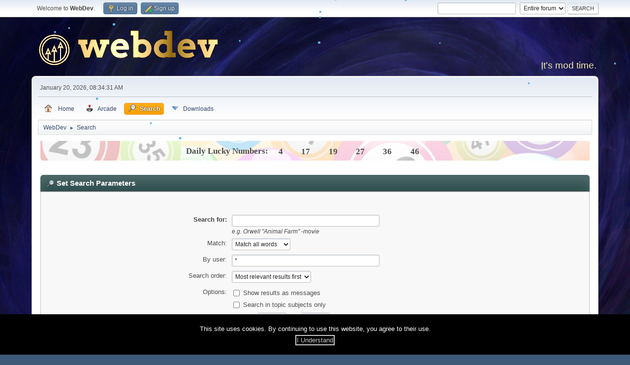

--- FILE ---
content_type: text/html; charset=UTF-8
request_url: https://web-develop.ca/index.php?PHPSESSID=jp2i26c1ufo5jfb0io6shotisv&action=search
body_size: 7051
content:
<!DOCTYPE html>
<html lang="en-US">
<head><link rel="icon" type="image/x-icon" href="https://web-develop.ca/favicon.ico?id=123">
	<meta charset="UTF-8">
	<link rel="stylesheet" href="https://web-develop.ca/Themes/WaveriderTheme_v1.1x/css/index.css?smf216_1768203735">
	<link rel="stylesheet" href="https://web-develop.ca/Themes/default/css/portal.css?smf216_1768203735">
	<link rel="stylesheet" href="https://web-develop.ca/Themes/WaveriderTheme_v1.1x/css/responsive.css?smf216_1768203735">
	<style>
	img.avatar { max-width: 65px !important; max-height: 65px !important; }
	
	</style>
	<script>
		var smf_theme_url = "https://web-develop.ca/Themes/WaveriderTheme_v1.1x";
		var smf_default_theme_url = "https://web-develop.ca/Themes/default";
		var smf_images_url = "https://web-develop.ca/Themes/WaveriderTheme_v1.1x/images";
		var smf_smileys_url = "https://web-develop.ca/Smileys";
		var smf_smiley_sets = "alienine,fugue,smilehyves";
		var smf_smiley_sets_default = "smilehyves";
		var smf_avatars_url = "https://web-develop.ca/avatars";
		var smf_scripturl = "https://web-develop.ca/index.php?PHPSESSID=jp2i26c1ufo5jfb0io6shotisv&amp;";
		var smf_iso_case_folding = false;
		var smf_charset = "UTF-8";
		var smf_session_id = "b80ed71ed04c17dc24bc0f600338d903";
		var smf_session_var = "c70230821c";
		var smf_member_id = 0;
		var ajax_notification_text = 'Loading...';
		var help_popup_heading_text = 'A little lost? Let me explain:';
		var banned_text = 'Sorry Guest, you are banned from using this forum!';
		var smf_txt_expand = 'Expand';
		var smf_txt_shrink = 'Shrink';
		var smf_collapseAlt = 'Hide';
		var smf_expandAlt = 'Show';
		var smf_quote_expand = false;
		var allow_xhjr_credentials = false;
	</script>
	<script src="https://ajax.googleapis.com/ajax/libs/jquery/3.6.0/jquery.min.js"></script>
	<script src="https://web-develop.ca/Themes/WaveriderTheme_v1.1x/scripts/smf_jquery_plugins.js?smf216_1768203735"></script>
	<script src="https://web-develop.ca/Themes/WaveriderTheme_v1.1x/scripts/script.js?smf216_1768203735"></script>
	<script src="https://web-develop.ca/Themes/WaveriderTheme_v1.1x/scripts/theme.js?smf216_1768203735"></script>
	<script src="https://web-develop.ca/Themes/WaveriderTheme_v1.1x/scripts/suggest.js?smf216_1768203735"></script>
	<script>
	var smf_you_sure ='Are you sure you want to do this?';
	</script>
	<title>Set Search Parameters</title>
	<meta name="viewport" content="width=device-width, initial-scale=1">
	<meta property="og:site_name" content="WebDev">
	<meta property="og:title" content="Set Search Parameters">
	<meta name="keywords" content="smf, php, javascript, games, arcade, portal, block, webdev, rom">
	<meta property="og:description" content="Set Search Parameters">
	<meta name="description" content="Set Search Parameters">
	<meta name="theme-color" content="#557EA0">
	<link rel="help" href="https://web-develop.ca/index.php?PHPSESSID=jp2i26c1ufo5jfb0io6shotisv&amp;action=help">
	<link rel="contents" href="https://web-develop.ca/index.php?PHPSESSID=jp2i26c1ufo5jfb0io6shotisv&amp;">
	<link rel="search" href="https://web-develop.ca/index.php?PHPSESSID=jp2i26c1ufo5jfb0io6shotisv&amp;action=search">
	<link rel="alternate" type="application/rss+xml" title="WebDev - RSS" href="https://web-develop.ca/index.php?PHPSESSID=jp2i26c1ufo5jfb0io6shotisv&amp;action=.xml;type=rss2">
	<link rel="alternate" type="application/atom+xml" title="WebDev - Atom" href="https://web-develop.ca/index.php?PHPSESSID=jp2i26c1ufo5jfb0io6shotisv&amp;action=.xml;type=atom">
	<link rel="stylesheet" href="https://web-develop.ca/Themes/default/css/battleStyle.css?v=1.17.9.5">
	<script src="https://web-develop.ca/Themes/default/scripts/battle_script.js?rand=1.17.9.5"></script>
	<link rel="stylesheet" href="https://web-develop.ca/Themes/default/css/arcade-special.css?v51047">
	<script type="text/javascript" src="https://web-develop.ca/Themes/default/arcade_scripts/arcade-func.js?v51047"></script>
	<script type="text/javascript" src="https://web-develop.ca/Themes/default/arcade_scripts/arcadeMobileDetect.js?v51047"></script>
	<script type="text/javascript">
		var arcadePhpDetectMobile = false;
		var arcadePhpDetectSession = false;
		var arcadeDetectGameAction = "arcade";
	</script>
	<link rel="stylesheet" href="https://web-develop.ca/Themes/default/css/portal.css?444750556">
	<script>
		function ehPortalDatePicker() {
			if (!($.fn.datepicker)) {
				$.getScript( "https://web-develop.ca/Themes/default/scripts/jquery-ui.datepicker.min.js" )
				.done(function( script, textStatus ) {
					console.log( textStatus );
				})
				.fail(function( jqxhr, settings, exception ) {
					$( "div.log" ).text( "Failed to load datepicker." );
				});
			}
			if (!($.fn.datepair)) {
				$.getScript( "https://web-develop.ca/Themes/default/scripts/jquery.datepair.min.js" )
				.done(function( script, textStatus ) {
					console.log( textStatus );
				})
				.fail(function( jqxhr, settings, exception ) {
					$( "div.log" ).text( "Failed to load datepair." );
				});
			}
		}
		function ehPortalgenerateRainbowText(element) {
			var text = element.innerText;
			element.innerHTML = "";
			for (let i = 0; i < text.length; i++) {
				let charElem = document.createElement("span");
				charElem.style.color = "hsl(" + (360 * i / text.length) + ",80%,50%)";
				charElem.innerHTML = text[i];
				element.appendChild(charElem);
			}
		}
		function ehPortalShoutChanger() {
			let i = 0;
			var elementsx = document.getElementsByClassName("ehPortalRainbowText");
			if (elementsx) {
				for (i = 0; i < elementsx.length; i++) {
					ehPortalgenerateRainbowText(elementsx[i]);
				}
			}
		}
		function ehPortalShoutClicker(boxid) {
			var ehshoutclicker = document.getElementById("ehshoutbbcodedrop_" + boxid);
			if (ehshoutclicker) {
				ehshoutclicker.style.display = ehshoutclicker.style.display !== "inline" ? "inline" : "none";
			}
			return false;
		}
		function ehportal_closebbcdrop(boxid) {
			if (document.getElementById("ehshoutbbcodedrop_" + boxid))
				document.getElementById("ehshoutbbcodedrop_" + boxid).style.display = "none";
			return false;
		}
		function ehportal_surroundText(ehtag, ehval, ehshoutid) {
			if (ehval != 0)
				surroundText("[" + ehtag + "=" + ehval + "]", "[/" + ehtag + "]", document.getElementsByClassName("new_shout_" + ehshoutid)[0]);

			document.getElementById("ehshoutbbcodedrop_" + ehtag + ehshoutid).value = "0";
			document.getElementById("ehshoutbbcodedrop_" + ehtag + ehshoutid).style.display = "none";
			return false;
		}
		function ehportal_inp_surroundText(ehtag, ehval, ehshoutid) {
			surroundText("[" + ehtag + "=" + ehval + "]", "[/" + ehtag + "]", document.getElementsByClassName("new_shout_" + ehshoutid)[0]);
			document.getElementById("ehshoutbbcodedrop_" + ehtag + ehshoutid).value = "0";
			document.getElementById("ehshoutbbcodedrop_" + ehtag + ehshoutid).style.display = "none";
			return false;
		}
		function ehcancelBubble(e) {
            var evt = e ? e : window.event;
            if (evt.stopPropagation)
				evt.stopPropagation();
            if (evt.ehcancelBubble != null)
				evt.ehcancelBubble = true;
        }
		$(document).ready(function(){
			ehPortalShoutChanger();
			ehPortalDatePicker();
			$(".sp_block_section > iframe").each(
				function(index, elem) {
					var newWrap = $("<div>").addClass("ehportal-iframe-container");
					elem.wrap(newWrap);
					elem.addClass("ehportal-responsive-iframe");
					elem.setAttribute("scrolling", "no");
				}
			);
			$(".sp_block_section_last > iframe").each(
				function(index, elem) {
					var newWrap = $("<div>").addClass("ehportal-iframe-container");
					elem.wrap(newWrap);
					elem.addClass("ehportal-responsive-iframe");
					elem.setAttribute("scrolling", "no");
				}
			);
			return false;
		});
	</script>
	<script>
		$("<audio>", {src:"https://web-develop.ca/sp_shout_sounds/guiro1.mp3",preload:"auto"}).appendTo("#ehaudiofile_1");
	</script>
	<script type="text/javascript" src="https://web-develop.ca/Themes/default/scripts/portal.js?14003"></script>
	<script type="text/javascript"><!-- // --><![CDATA[
		var sp_images_url = "https://web-develop.ca/Themes/WaveriderTheme_v1.1x/images/sp";
		var sp_script_url = "https://web-develop.ca/index.php?PHPSESSID=jp2i26c1ufo5jfb0io6shotisv&amp;";
		function sp_collapseBlock(id)
		{
			mode = $("#sp_block_" + id).is(":visible") ? 1 : 0;
			document.cookie = "sp_block_" + id + "=" + (mode ? 1 : 0);
			document.getElementById("sp_collapse_" + id).className = (mode ? "toggle_down" : "toggle_up");
			$("#sp_block_" + id).stop().slideToggle( "slow");
		}
		var shoutUserId = "-1";
		const audio = new Audio("https://web-develop.ca/sp_shout_sounds/guiro1.mp3");
		function spSound()
		{
			(function (){
				$(document).one("mousemove", function(event){
					audio.play();
				});
			})();
		}
		function sp_collapseSide(id)
		{
			var sp_sides = new Array();
			sp_sides[1] = "sp_left";
			sp_sides[4] = "sp_right";
			mode = document.getElementById(sp_sides[id]).style.display == "" ? 0 : 1;
			document.cookie = sp_sides[id] + "=" + (mode ? 0 : 1);
			document.getElementById("sp_collapse_side" + id).src = smf_default_theme_url + "/images/sp" + (mode ? "/collapse.png" : "/expand.png");
			document.getElementById(sp_sides[id]).style.display = mode ? "" : "none";
		}
		if (window.addEventListener) {
			window.addEventListener("load", sp_image_resize, false);
		}
		else if (window.attachEvent) {
			window.attachEvent("onload", sp_image_resize);
		}
		else {
			window.onload = sp_image_resize();
		}
	// ]]></script>
		<link href="https://web-develop.ca/Themes/default/css/portal_shoutbox.css?14003" rel="stylesheet" type="text/css" />
	<script type="text/javascript" id="snowScriptId">
		function snowDelIds() {
			
			return false;
		}
		function snowDelClasses() {
			
			return false;
		}
		function snowDelRange() {
			
		let bodyZ = document.body;
		let snowDelRange = 5;
		bodyZ.onmousemove=function(e) {
			let snowBodyY = e.clientY;
			document.body.onmouseover = function(){
				if (snowBodyY > 1 && snowBodyY <= snowDelRange) {
					document.getElementById("snowflakesnil").style.display="none";
				}
				else {
					document.getElementById("snowflakesnil").style.display="flex";
				}
			};
			document.body.onmouseout = function(){
				document.getElementById("snowflakesnil").style.display="flex";
			};
		};
			return false;
		}
	</script>
	<script type="text/javascript"><!-- // --><![CDATA[
		var snowflake_settings_flakeColor = "#5cb5e1",
		snowflake_settings_newOn = 64,
		snowflake_settings_twinkle = true,
		$snowflake_settings_flakeCode = "&#x2744;",
		snowflake_settings_collection = "",
		snowflake_settings_followMouse = true,
		snowflake_settings_melt = true,
		snowflake_settings_snowStick = true,
		snowflake_settings_excludeMobile = false,
		snowflake_settings_newOn = 64,
		snowflake_settings_minSpeed = 4,
		snowflake_settings_maxSpeed = 5,
		snowflake_settings_width = 8,
		snowflake_settings_height = 8;
	// ]]></script>
	<link rel="stylesheet" href="https://web-develop.ca/Themes/default/css/smf_snowflakes.css" />
	<style>
		.xlsf-fragment {
			position: absolute;
			background: transparent url(https://web-develop.ca/lights/image/bulbs-50x50-fragments.png) no-repeat 0px 0px;
			width: 50px;
			height: 50px;
		}
		iframe.goog-te-banner-frame.skiptranslate {
			display: none !important;
			height: 0em !important;
			max-height: 0em !important;
			width: 0em !important;
			max-width: 0em !important;
			visibility: hidden !important;
		}
		body {
			top: 0em !important;
		}
	</style>
</head>
<body id="chrome" class="action_search">
<div id="footerfix">
	<div id="top_section">
		<div class="inner_wrap">
			<ul class="floatleft" id="top_info">
				<li class="welcome">
					Welcome to <strong>WebDev</strong>.
				</li>
				<li class="button_login">
					<a href="https://web-develop.ca/index.php?PHPSESSID=jp2i26c1ufo5jfb0io6shotisv&amp;action=login" class="open" onclick="return reqOverlayDiv(this.href, 'Log in', 'login');">
						<span class="main_icons login"></span>
						<span class="textmenu">Log in</span>
					</a>
				</li>
				<li class="button_signup">
					<a href="https://web-develop.ca/index.php?PHPSESSID=jp2i26c1ufo5jfb0io6shotisv&amp;action=signup" class="open">
						<span class="main_icons regcenter"></span>
						<span class="textmenu">Sign up</span>
					</a>
				</li>
			</ul>
			<form id="search_form" class="floatright" action="https://web-develop.ca/index.php?PHPSESSID=jp2i26c1ufo5jfb0io6shotisv&amp;action=search2" method="post" accept-charset="UTF-8">
				<input type="search" name="search" value="">&nbsp;
				<select name="search_selection">
					<option value="all" selected>Entire forum </option>
				</select>
				<input type="submit" name="search2" value="Search" class="button">
				<input type="hidden" name="advanced" value="0">
			</form>
		</div><!-- .inner_wrap -->
	</div><!-- #top_section -->
	<div id="header">
		<h1 class="forumtitle">
			<a id="top" href="https://web-develop.ca/index.php?PHPSESSID=jp2i26c1ufo5jfb0io6shotisv&amp;"><img src="https://web-develop.ca/Themes/default/images/logo-webdev.png" alt="WebDev"></a>
		</h1>
		<div id="siteslogan"><span style="color: #EEE8AA;text-shadow: horizontal-offset vertical-offset blur color;">It's mod time.</span></div>
	</div>
	<div id="wrapper">
		<div id="upper_section">
			<div id="inner_section">
				<div id="inner_wrap" class="hide_720">
					<div class="user">
						<time datetime="2026-01-20T13:34:31Z">January 20, 2026, 08:34:31 AM</time>
					</div>
				</div>
				<a class="mobile_user_menu">
					<span class="menu_icon"></span>
					<span class="text_menu">Main Menu</span>
				</a>
				<div id="main_menu">
					<div id="mobile_user_menu" class="popup_container">
						<div class="popup_window description">
							<div class="popup_heading">Main Menu
								<a href="javascript:void(0);" class="main_icons hide_popup"></a>
							</div>
							
					<ul class="dropmenu menu_nav">
						<li class="button_home">
							<a href="https://web-develop.ca/index.php?PHPSESSID=jp2i26c1ufo5jfb0io6shotisv&amp;">
								<img src="https://web-develop.ca/Themes/WaveriderTheme_v1.1x/images/ep_home_icon.png" alt=""><span class="textmenu">Home</span>
							</a>
						</li>
						<li class="button_arcade subsections">
							<a href="https://web-develop.ca/index.php?PHPSESSID=jp2i26c1ufo5jfb0io6shotisv&amp;action=arcade;sa=list;sortby=age;">
								<img src="https://web-develop.ca/Themes/default/images/icons/arcade_games.png" /><span class="textmenu">Arcade</span>
							</a>
							<ul>
								<li>
									<a href="https://web-develop.ca/index.php?PHPSESSID=jp2i26c1ufo5jfb0io6shotisv&amp;action=arcade;sa=list;sortby=age;">
										Arcade
									</a>
								</li>
								<li>
									<a href="https://web-develop.ca/index.php?PHPSESSID=jp2i26c1ufo5jfb0io6shotisv&amp;action=retro_arch;sa=list;sortby=age;">
										<span class="alert" title="Disabled for unauthorized members">ROM Games</span>
									</a>
								</li>
								<li>
									<a href="https://web-develop.ca/index.php?PHPSESSID=jp2i26c1ufo5jfb0io6shotisv&amp;action=profile;area=arcadeSettings;u=0">
										Arcade Settings
									</a>
								</li>
								<li>
									<a href="https://web-develop.ca/index.php?PHPSESSID=jp2i26c1ufo5jfb0io6shotisv&amp;action=admin;area=arcade">
										Arcade Admin
									</a>
								</li>
							</ul>
						</li>
						<li class="button_search">
							<a class="active" href="https://web-develop.ca/index.php?PHPSESSID=jp2i26c1ufo5jfb0io6shotisv&amp;action=search">
								<span class="main_icons search"></span><span class="textmenu">Search</span>
							</a>
						</li>
						<li class="button_downloads">
							<a href="https://web-develop.ca/index.php?PHPSESSID=jp2i26c1ufo5jfb0io6shotisv&amp;action=downloads">
								<img src="https://web-develop.ca/Themes/default/images//downloads/simpledownloads.png" alt=""><span class="textmenu">Downloads</span>
							</a>
						</li>
					</ul><!-- .menu_nav -->
						</div>
					</div>
				</div>
				<div class="navigate_section">
					<ul>
						<li>
							<a href="https://web-develop.ca/index.php?PHPSESSID=jp2i26c1ufo5jfb0io6shotisv&amp;"><span>WebDev</span></a>
						</li>
						<li class="last">
							<span class="dividers"> &#9658; </span>
							<a href="https://web-develop.ca/index.php?PHPSESSID=jp2i26c1ufo5jfb0io6shotisv&amp;action=search"><span>Search</span></a>
						</li>
					</ul>
				</div><!-- .navigate_section -->
			</div><!-- #inner_section -->
		</div><!-- #upper_section -->
		<div id="content_section">
			<div id="main_content_section">
	<div class="ehPortal_table" id="sp_main">
		<div class="ehPortal_row">
			<div class="ehPortal_cell sp_centertext">
			<div style="position: relative;" class="ehPortal_left">
	<div class="sp_block_section">
		<div class="sp_block_title" id="sp_block_105">
			<div style="margin-top: 0;">
				<div class="sp_block">
<div class="centertext" style="background: url(https://web-develop.ca/Themes/default/images/lotto.png) no-repeat center center;background-size: cover;margin: 0 auto;padding: 10px;overflow: hidden;">
	<div class="centertext" style="font-size: 1.25em;text-rendering: optimizeLegibility;display: inline;font-family:Garamond;vertical-align: middle;text-align: center;margin: 0 auto;padding-right: 2em;overflow: hidden;position: relative;z-index: 2;height: 200px;font-weight: 900;">Daily Lucky Numbers:
		<div style="display: inline;padding: 1em;">4</div>
		<div style="display: inline;padding: 1em;">17</div>
		<div style="display: inline;padding: 1em;">19</div>
		<div style="display: inline;padding: 1em;">27</div>
		<div style="display: inline;padding: 1em;">36</div>
		<div style="display: inline;padding: 1em;">46</div>
	</div>
</div>
				</div>
			</div>
		</div>
	</div>
			</div>
					<br class="sp_side_clear" />
	<form action="https://web-develop.ca/index.php?PHPSESSID=jp2i26c1ufo5jfb0io6shotisv&amp;action=search2" method="post" accept-charset="UTF-8" name="searchform" id="searchform">
		<div class="cat_bar">
			<h3 class="catbg">
				<span class="main_icons filter"></span>Set Search Parameters
			</h3>
		</div>
		<div id="advanced_search" class="roundframe">
			<dl class="settings" id="search_options">
				<dt>
					<strong><label for="searchfor">Search for:</label></strong>
				</dt>
				<dd>
					<input type="search" name="search" id="searchfor"  maxlength="100" size="40">
					<br><em class="smalltext"><em>e.g.</em> Orwell "Animal Farm" -movie</em>
				</dd>

				<dt>
					<label for="searchtype">Match:</label>
				</dt>
				<dd>
					<select name="searchtype" id="searchtype">
						<option value="1" selected>Match all words</option>
						<option value="2">Match any words</option>
					</select>
				</dd>
				<dt>
					<label for="userspec">By user:</label>
				</dt>
				<dd>
					<input id="userspec" type="text" name="userspec" value="*" size="40">
				</dd>
				<dt>
					<label for="sort">Search order:</label>
				</dt>
				<dd>
					<select id="sort" name="sort">
						<option value="relevance|desc">Most relevant results first</option>
						<option value="num_replies|desc">Largest topics first</option>
						<option value="num_replies|asc">Smallest topics first</option>
						<option value="id_msg|desc">Most recent topics first</option>
						<option value="id_msg|asc">Oldest topics first</option>
					</select>
				</dd>
				<dt class="righttext options">Options:
				</dt>
				<dd class="options">
					<ul>
						<li>
							<input type="checkbox" name="show_complete" id="show_complete" value="1">
							<label for="show_complete">Show results as messages</label>
						</li>
						<li>
							<input type="checkbox" name="subject_only" id="subject_only" value="1">
							<label for="subject_only">Search in topic subjects only</label>
						</li>
					</ul>
				</dd>
				<dt class="between">Message age:
				</dt>
				<dd>
					<label for="minage">between </label>
					<input type="number" name="minage" id="minage" value="0" size="5" maxlength="4">
					<label for="maxage"> and </label>
					<input type="number" name="maxage" id="maxage" value="9999" size="5" maxlength="4"> days
				</dd>
			</dl>
			<script>
				createEventListener(window);
				window.addEventListener("load", initSearch, false);
			</script>
			<input type="hidden" name="advanced" value="1">
		</div>
		<fieldset class="flow_hidden">
			<div class="roundframe alt">
				<div class="title_bar">
					<h4 class="titlebg">
						<span id="advanced_panel_toggle" class="toggle_down floatright" style="display: none;"></span>
						<a href="#" id="advanced_panel_link">Choose boards to search in, or search all</a>
					</h4>
				</div>
				<div class="flow_auto boardslist" id="advanced_panel_div" style="display: none;">
					<ul>
						<li>
							<a href="javascript:void(0);" onclick="selectBoards([74, 58, 20, 73, 75, 38, 78, 72, 70, 71, 77], 'searchform'); return false;">SMF Modifications</a>
							<ul>
								<li>
									<label for="brd74">
										<input type="checkbox" id="brd74" name="brd[74]" value="74" checked>
										Battle RPG
									</label>
									<ul style="margin-left: 2.5ch;">
								<li>
									<label for="brd58">
										<input type="checkbox" id="brd58" name="brd[58]" value="58" checked>
										Battle Plugins
									</label>
								</li>
								<li>
									<label for="brd20">
										<input type="checkbox" id="brd20" name="brd[20]" value="20" checked>
										Battle Support
									</label>
										</li>
									</ul>
								</li>
								<li>
									<label for="brd73">
										<input type="checkbox" id="brd73" name="brd[73]" value="73" checked>
										Banner Bar
									</label>
								</li>
								<li>
									<label for="brd75">
										<input type="checkbox" id="brd75" name="brd[75]" value="75" checked>
										EhPortal
									</label>
									<ul style="margin-left: 2.5ch;">
								<li>
									<label for="brd38">
										<input type="checkbox" id="brd38" name="brd[38]" value="38" checked>
										EhPortal Support
									</label>
								</li>
								<li>
									<label for="brd78">
										<input type="checkbox" id="brd78" name="brd[78]" value="78" checked>
										Useful Block Codes
									</label>
										</li>
									</ul>
								</li>
								<li>
									<label for="brd72">
										<input type="checkbox" id="brd72" name="brd[72]" value="72" checked>
										Post Hyperlink Filter
									</label>
								</li>
								<li>
									<label for="brd70">
										<input type="checkbox" id="brd70" name="brd[70]" value="70" checked>
										SMF-Redis
									</label>
								</li>
								<li>
									<label for="brd71">
										<input type="checkbox" id="brd71" name="brd[71]" value="71" checked>
										SMF-Snowflakes
									</label>
								</li>
								<li>
									<label for="brd77">
										<input type="checkbox" id="brd77" name="brd[77]" value="77" checked>
										Zhen Mailer
									</label>
								</li>
							</ul>
						</li>
						<li>
							<a href="javascript:void(0);" onclick="selectBoards([64, 9, 12], 'searchform'); return false;">SMF Arcade</a>
							<ul>
								<li>
									<label for="brd64">
										<input type="checkbox" id="brd64" name="brd[64]" value="64" checked>
										SMF Arcade Block Codes
									</label>
								</li>
								<li>
									<label for="brd9">
										<input type="checkbox" id="brd9" name="brd[9]" value="9" checked>
										SMF Arcade Support + Plugins
									</label>
								</li>
								<li>
									<label for="brd12">
										<input type="checkbox" id="brd12" name="brd[12]" value="12" checked>
										SMF Arcade Block Codes (obsolete)
									</label>
								</li>
							</ul>
						</li>
						<li>
							<a href="javascript:void(0);" onclick="selectBoards([5, 16, 6, 61, 48, 3, 2], 'searchform'); return false;">Webdevelop</a>
							<ul>
								<li>
									<label for="brd5">
										<input type="checkbox" id="brd5" name="brd[5]" value="5" checked>
										News and Announcements
									</label>
								</li>
								<li>
									<label for="brd16">
										<input type="checkbox" id="brd16" name="brd[16]" value="16" checked>
										General Code/Script Inquiries
									</label>
								</li>
								<li>
									<label for="brd6">
										<input type="checkbox" id="brd6" name="brd[6]" value="6" checked>
										Site Discussion
									</label>
								</li>
								<li>
									<label for="brd61">
										<input type="checkbox" id="brd61" name="brd[61]" value="61" checked>
										Archives
									</label>
									<ul style="margin-left: 2.5ch;">
								<li>
									<label for="brd48">
										<input type="checkbox" id="brd48" name="brd[48]" value="48" checked>
										Releases &amp; Version Updates
									</label>
								</li>
								<li>
									<label for="brd3">
										<input type="checkbox" id="brd3" name="brd[3]" value="3" checked>
										Spamblocker
									</label>
								</li>
								<li>
									<label for="brd2">
										<input type="checkbox" id="brd2" name="brd[2]" value="2" checked>
										Premiumbeat for SMF
									</label>
										</li>
									</ul>
								</li>
							</ul>
						</li>
					</ul>
				</div><!-- #advanced_panel_div -->
				<br class="clear">
				<div class="padding">
					<input type="checkbox" name="all" id="check_all" value="" checked onclick="invertAll(this, this.form, 'brd');">
					<label for="check_all"><em>Check All</em></label>
					<input type="submit" name="b_search" value="Search" class="button floatright">
				</div>
			</div><!-- .roundframe -->
		</fieldset>
		<script>
			var oAdvancedPanelToggle = new smc_Toggle({
				bToggleEnabled: true,
				bCurrentlyCollapsed: true,
				aSwappableContainers: [
					'advanced_panel_div'
				],
				aSwapImages: [
					{
						sId: 'advanced_panel_toggle',
						altExpanded: 'Hide',
						altCollapsed: 'Show'
					}
				],
				aSwapLinks: [
					{
						sId: 'advanced_panel_link',
						msgExpanded: 'Choose boards to search in, or search all',
						msgCollapsed: 'Choose boards to search in, or search all'
					}
				]
			});
		</script>
	</form>
	<script>
		var oAddMemberSuggest = new smc_AutoSuggest({
			sSelf: 'oAddMemberSuggest',
			sSessionId: smf_session_id,
			sSessionVar: smf_session_var,
			sControlId: 'userspec',
			sSearchType: 'member',
			bItemList: false
		});
	</script>
			</div>
		</div>
	</div>
	<div id="sp_footer">
			<div style="position: relative;" class="ehPortal_left">
	<div class="sp_block_section_last">
		<div class="sp_block_title" id="sp_block_98">
			<div style="margin-top: 0;">
				<div class="sp_block">
								<div id="webdev_cookiecon" class="cookieconsent" style="display: none;position:fixed;padding:20px;left:0;bottom:0;background-color:#000;color:#FFF;text-align:center;width:100%;z-index:99;">
			This site uses cookies. By continuing to use this website, you agree to their use.  
			<div style="display: block;color:#CCCCCC;padding-top: 0.3em;" onclick="setWebDevCookieCon()"><span style="border: 2px solid;padding: 0.1em;vertical-align: top;">I Understand</span></div> 
		</div>
<script>
function setWebDevCookieCon() {
document.getElementById("webdev_cookiecon").style.display = "none";	
localStorage.setItem('cookieconsent', true);
}
(function() {
	if (!localStorage.getItem('cookieconsent')) {
document.getElementById("webdev_cookiecon").style.display = "block";		
	}
})();
</script>
				</div>
			</div>
		</div>
	</div>
			</div>
	</div>
	<br>
			</div><!-- #main_content_section -->
		</div><!-- #content_section -->
	</div><!-- #wrapper -->
</div><!-- #footerfix -->
	<div id="footer">
		<div class="inner_wrap">
		<ul>
			<li class="floatright"><a href="https://web-develop.ca/index.php?PHPSESSID=jp2i26c1ufo5jfb0io6shotisv&amp;action=help">Help</a> | <a href="https://web-develop.ca/index.php?PHPSESSID=jp2i26c1ufo5jfb0io6shotisv&amp;action=agreement">Terms and Rules</a> | <a href="#top_section">Go Up &#9650;</a></li>
			<li class="copyright" style="line-height: 1em;"><a href="https://web-develop.ca/" target="_blank" class="new_win">EhPortal 1.40.0-RC3 &copy; 2026, WebDev</a></li>
			<li class="copyright" style="line-height: 1em;"><a href="https://web-develop.ca/index.php?PHPSESSID=jp2i26c1ufo5jfb0io6shotisv&amp;action=credits" title="License" target="_blank" rel="noopener">SMF 2.1.6 &copy; 2025</a>, <a href="https://www.simplemachines.org" title="Simple Machines" target="_blank" rel="noopener">Simple Machines</a></li>
		</ul>
		</div>
	</div><!-- #footer -->
<script>
window.addEventListener("DOMContentLoaded", function() {
	function triggerCron()
	{
		$.get('https://web-develop.ca' + "/cron.php?ts=1768916070");
	}
	window.setTimeout(triggerCron, 1);
});
</script>
	<script type="text/javascript" src="https://web-develop.ca/Themes/default/scripts/snowflakes.ionSound.js"></script>
	<script type="text/javascript" src="https://web-develop.ca/Themes/default/scripts/jquery.snow3.js"></script>
	<script type="text/javascript" src="https://web-develop.ca/Themes/default/scripts/snowflakes.load.js"></script>
	<script type="text/javascript">
		if (window.addEventListener) {
			window.addEventListener("load", smfsnowflakesOnload3, false);
		}
		else if (window.attachEvent) {
			window.attachEvent("onload", smfsnowflakesOnload3);
		}
	</script>
</body>
</html>

--- FILE ---
content_type: text/css
request_url: https://web-develop.ca/Themes/default/css/battleStyle.css?v=1.17.9.5
body_size: 316
content:
@font-face {
  font-family: 'MedievalSharp';
  font-style: oblique;
  font-weight: 400;
  src: url(./battleFont1.woff2) format('woff2');
  unicode-range: U+0100-02BA, U+02BD-02C5, U+02C7-02CC, U+02CE-02D7, U+02DD-02FF, U+0304, U+0308, U+0329, U+1D00-1DBF, U+1E00-1E9F, U+1EF2-1EFF, U+2020, U+20A0-20AB, U+20AD-20C0, U+2113, U+2C60-2C7F, U+A720-A7FF;
}
.battle_body_style {
	font: unset !important;
	font-family: 'MedievalSharp';
	font-size: 0.85rem !important;
}
.battle_profile_icon {
	border: 0px;
	display: inline-flex;
	height: 16px;
	justify-content: space-around;
}
.battle_profile_detached {
	font-family: 'MedievalSharp' !important;
	height: 16px;
}
.battle_profile_detached > img {
	border: 0px;
	padding-right: 0.1rem;
	height: 16px;
	width: 16px;
}
.battle_page_font {
	font-family: 'MedievalSharp';
}
.battle_main_table {
	display: flex;
	box-sizing: border-box;
	width: 100%;
	border: 0px;

}
.battleProgress {
	width: 100px;
	background-color: #ddd;
	box-sizing: border-box;
}

.battleBar {
	width: 1%;
	height: 15px;
	background-color: #04AA6D;
	transition: width 2s;
}


--- FILE ---
content_type: text/javascript
request_url: https://web-develop.ca/Themes/WaveriderTheme_v1.1x/scripts/suggest.js?smf216_1768203735
body_size: 4937
content:
// This file contains javascript associated with a autosuggest control
function smc_AutoSuggest(oOptions)
{
	this.opt = oOptions;

	// Store the handle to the text box.
	this.oTextHandle = document.getElementById(this.opt.sControlId);
	this.oRealTextHandle = null;

	this.oSuggestDivHandle = null;
	this.sLastSearch = '';
	this.sLastDirtySearch = '';
	this.oSelectedDiv = null;
	this.aCache = [];
	this.aDisplayData = [];

	this.sRetrieveURL = 'sRetrieveURL' in this.opt ? this.opt.sRetrieveURL : '%scripturl%action=suggest;suggest_type=%suggest_type%;search=%search%;%sessionVar%=%sessionID%;xml;time=%time%';

	// How many objects can we show at once?
	this.iMaxDisplayQuantity = 'iMaxDisplayQuantity' in this.opt ? this.opt.iMaxDisplayQuantity : 15;

	// How many characters shall we start searching on?
	this.iMinimumSearchChars = 'iMinimumSearchChars' in this.opt ? this.opt.iMinimumSearchChars : 3;

	// Should selected items be added to a list?
	this.bItemList = 'bItemList' in this.opt ? this.opt.bItemList : false;

	// Are there any items that should be added in advance?
	this.aListItems = 'aListItems' in this.opt ? this.opt.aListItems : [];

	this.sItemTemplate = 'sItemTemplate' in this.opt ? this.opt.sItemTemplate : '<input type="hidden" name="%post_name%[]" value="%item_id%"><a href="%item_href%" class="extern" onclick="window.open(this.href, \'_blank\'); return false;">%item_name%</a>&nbsp;<span class="main_icons delete" title="%delete_text%" onclick="return %self%.deleteAddedItem(%item_id%);"></span>';

	this.sTextDeleteItem = 'sTextDeleteItem' in this.opt ? this.opt.sTextDeleteItem : '';

	this.oCallback = {};
	this.bDoAutoAdd = false;
	this.iItemCount = 0;

	this.oHideTimer = null;
	this.bPositionComplete = false;

	// Just make sure the page is loaded before calling the init.
	addLoadEvent(this.opt.sSelf + '.init();');
}

smc_AutoSuggest.prototype.init = function()
{
	// Create a div that'll contain the results later on.
	this.oSuggestDivHandle = document.createElement('div');
	this.oSuggestDivHandle.className = 'auto_suggest_div';
	document.body.appendChild(this.oSuggestDivHandle);

	// Create a backup text input.
	this.oRealTextHandle = document.createElement('input');
	this.oRealTextHandle.type = 'hidden';
	this.oRealTextHandle.name = this.oTextHandle.name;
	this.oRealTextHandle.value = this.oTextHandle.value;
	this.oTextHandle.form.appendChild(this.oRealTextHandle);

	// Disable autocomplete in any browser by obfuscating the name.
	this.oTextHandle.name = 'dummy_' + Math.floor(Math.random() * 1000000);
	this.oTextHandle.autocomplete = 'off';

	this.oTextHandle.instanceRef = this;

	var fOnKeyDown = function (oEvent) {
		return this.instanceRef.handleKey(oEvent);
	};
	is_opera ? this.oTextHandle.onkeypress = fOnKeyDown : this.oTextHandle.onkeydown = fOnKeyDown;

	this.oTextHandle.onkeyup = function (oEvent) {
		return this.instanceRef.autoSuggestUpdate(oEvent);
	};

	this.oTextHandle.onchange = function (oEvent) {
		return this.instanceRef.autoSuggestUpdate(oEvent);
	};

	this.oTextHandle.onblur = function (oEvent) {
		return this.instanceRef.autoSuggestHide(oEvent);
	};

	this.oTextHandle.onfocus = function (oEvent) {
		return this.instanceRef.autoSuggestUpdate(oEvent);
	};

	if (this.bItemList)
	{
		if ('sItemListContainerId' in this.opt)
			this.oItemList = document.getElementById(this.opt.sItemListContainerId);
		else
		{
			this.oItemList = document.createElement('div');
			this.oTextHandle.parentNode.insertBefore(this.oItemList, this.oTextHandle.nextSibling);
		}
	}

	if (this.aListItems.length > 0)
		for (var i = 0, n = this.aListItems.length; i < n; i++)
			this.addItemLink(this.aListItems[i].sItemId, this.aListItems[i].sItemName);

	return true;
}

// Was it an enter key - if so assume they are trying to select something.
smc_AutoSuggest.prototype.handleKey = function(oEvent)
{
	// Grab the event object, one way or the other
	if (!oEvent)
		oEvent = window.event;

	// Get the keycode of the key that was pressed.
	var iKeyPress = 0;
	if ('keyCode' in oEvent)
		iKeyPress = oEvent.keyCode;
	else if ('which' in oEvent)
		iKeyPress = oEvent.which;

	switch (iKeyPress)
	{
		// Tab.
		case 9:
			if (this.aDisplayData.length > 0)
			{
				if (this.oSelectedDiv != null)
					this.itemClicked(this.oSelectedDiv);
				else
					this.handleSubmit();
			}

			// Continue to the next control.
			return true;
		break;

		// Enter.
		case 13:
			if (this.aDisplayData.length > 0 && this.oSelectedDiv != null)
			{
				this.itemClicked(this.oSelectedDiv);

				// Do our best to stop it submitting the form!
				return false;
			}
			else
				return true;

		break;

		// Up/Down arrow?
		case 38:
		case 40:
			if (this.aDisplayData.length && this.oSuggestDivHandle.style.visibility != 'hidden')
			{
				// Loop through the display data trying to find our entry.
				var bPrevHandle = false;
				var oToHighlight = null;
				for (var i = 0; i < this.aDisplayData.length; i++)
				{
					// If we're going up and yet the top one was already selected don't go around.
					if (this.oSelectedDiv != null && this.oSelectedDiv == this.aDisplayData[i] && i == 0 && iKeyPress == 38)
					{
						oToHighlight = this.oSelectedDiv;
						break;
					}
					// If nothing is selected and we are going down then we select the first one.
					if (this.oSelectedDiv == null && iKeyPress == 40)
					{
						oToHighlight = this.aDisplayData[i];
						break;
					}

					// If the previous handle was the actual previously selected one and we're hitting down then this is the one we want.
					if (bPrevHandle != false && bPrevHandle == this.oSelectedDiv && iKeyPress == 40)
					{
						oToHighlight = this.aDisplayData[i];
						break;
					}
					// If we're going up and this is the previously selected one then we want the one before, if there was one.
					if (bPrevHandle != false && this.aDisplayData[i] == this.oSelectedDiv && iKeyPress == 38)
					{
						oToHighlight = bPrevHandle;
						break;
					}
					// Make the previous handle this!
					bPrevHandle = this.aDisplayData[i];
				}

				// If we don't have one to highlight by now then it must be the last one that we're after.
				if (oToHighlight == null)
					oToHighlight = bPrevHandle;

				// Remove any old highlighting.
				if (this.oSelectedDiv != null)
					this.itemMouseOut(this.oSelectedDiv);
				// Mark what the selected div now is.
				this.oSelectedDiv = oToHighlight;
				this.itemMouseOver(this.oSelectedDiv);
			}
		break;
	}
	return true;
}

// Functions for integration.
smc_AutoSuggest.prototype.registerCallback = function(sCallbackType, sCallback)
{
	switch (sCallbackType)
	{
		case 'onBeforeAddItem':
			this.oCallback.onBeforeAddItem = sCallback;
			break;

		case 'onAfterAddItem':
			this.oCallback.onAfterAddItem = sCallback;
			break;

		case 'onAfterDeleteItem':
			this.oCallback.onAfterDeleteItem = sCallback;
			break;

		case 'onBeforeUpdate':
			this.oCallback.onBeforeUpdate = sCallback;
			break;
	}
}

// User hit submit?
smc_AutoSuggest.prototype.handleSubmit = function()
{
	var bReturnValue = true;
	var oFoundEntry = null;

	// Do we have something that matches the current text?
	for (var i = 0; i < this.aCache.length; i++)
	{
		if (this.sLastSearch.toLowerCase() == this.aCache[i].sItemName.toLowerCase().substr(0, this.sLastSearch.length))
		{
			// Exact match?
			if (this.sLastSearch.length == this.aCache[i].sItemName.length)
			{
				// This is the one!
				oFoundEntry = {
					sItemId: this.aCache[i].sItemId,
					sItemName: this.aCache[i].sItemName
				};
				break;
			}

			// Not an exact match, but it'll do for now.
			else
			{
				// If we have two matches don't find anything.
				if (oFoundEntry != null)
					bReturnValue = false;
				else
					oFoundEntry = {
						sItemId: this.aCache[i].sItemId,
						sItemName: this.aCache[i].sItemName
					};
			}
		}
	}

	if (oFoundEntry == null || bReturnValue == false)
		return bReturnValue;
	else
	{
		this.addItemLink(oFoundEntry.sItemId, oFoundEntry.sItemName, true);
		return false;
	}
}

// Positions the box correctly on the window.
smc_AutoSuggest.prototype.positionDiv = function()
{
	// Only do it once.
	if (this.bPositionComplete)
		return true;

	this.bPositionComplete = true;

	// Put the div under the text box.
	var aParentPos = smf_itemPos(this.oTextHandle);

	this.oSuggestDivHandle.style.left = aParentPos[0] + 'px';
	this.oSuggestDivHandle.style.top = (aParentPos[1] + this.oTextHandle.offsetHeight) + 'px';
	this.oSuggestDivHandle.style.width = this.oTextHandle.style.width;

	return true;
}

// Do something after clicking an item.
smc_AutoSuggest.prototype.itemClicked = function(oCurElement)
{
	// Is there a div that we are populating?
	if (this.bItemList)
		this.addItemLink(oCurElement.sItemId, oCurElement.innerHTML);

	// Otherwise clear things down.
	else
		this.oTextHandle.value = oCurElement.innerHTML.php_unhtmlspecialchars();

	this.oRealTextHandle.value = this.oTextHandle.value;
	this.autoSuggestActualHide();
	this.oSelectedDiv = null;
}

// Remove the last searched for name from the search box.
smc_AutoSuggest.prototype.removeLastSearchString = function ()
{
	// Remove the text we searched for from the div.
	var sTempText = this.oTextHandle.value.toLowerCase();
	var iStartString = sTempText.indexOf(this.sLastSearch.toLowerCase());
	// Just attempt to remove the bits we just searched for.
	if (iStartString != -1)
	{
		while (iStartString > 0)
		{
			if (sTempText.charAt(iStartString - 1) == '"' || sTempText.charAt(iStartString - 1) == ',' || sTempText.charAt(iStartString - 1) == ' ')
			{
				iStartString--;
				if (sTempText.charAt(iStartString - 1) == ',')
					break;
			}
			else
				break;
		}

		// Now remove anything from iStartString upwards.
		this.oTextHandle.value = this.oTextHandle.value.substr(0, iStartString);
	}
	// Just take it all.
	else
		this.oTextHandle.value = '';
}

// Add a result if not already done.
smc_AutoSuggest.prototype.addItemLink = function (sItemId, sItemName, bFromSubmit)
{
	// Increase the internal item count.
	this.iItemCount ++;

	// If there's a callback then call it.
	if ('oCallback' in this && 'onBeforeAddItem' in this.oCallback && typeof(this.oCallback.onBeforeAddItem) == 'string')
	{
		// If it returns false the item must not be added.
		if (!eval(this.oCallback.onBeforeAddItem + '(' + this.opt.sSelf + ', \'' + sItemId + '\');'))
			return;
	}

	var oNewDiv = document.createElement('div');
	oNewDiv.id = 'suggest_' + this.opt.sSuggestId + '_' + sItemId;
	setInnerHTML(oNewDiv, this.sItemTemplate.replace(/%post_name%/g, this.opt.sPostName).replace(/%item_id%/g, sItemId).replace(/%item_href%/g, smf_prepareScriptUrl(smf_scripturl) + this.opt.sURLMask.replace(/%item_id%/g, sItemId)).replace(/%item_name%/g, sItemName).replace(/%images_url%/g, smf_images_url).replace(/%self%/g, this.opt.sSelf).replace(/%delete_text%/g, this.sTextDeleteItem));
	this.oItemList.appendChild(oNewDiv);

	// If there's a registered callback, call it.
	if ('oCallback' in this && 'onAfterAddItem' in this.oCallback && typeof(this.oCallback.onAfterAddItem) == 'string')
		eval(this.oCallback.onAfterAddItem + '(' + this.opt.sSelf + ', \'' + oNewDiv.id + '\', ' + this.iItemCount + ');');

	// Clear the div a bit.
	this.removeLastSearchString();

	// If we came from a submit, and there's still more to go, turn on auto add for all the other things.
	this.bDoAutoAdd = this.oTextHandle.value != '' && bFromSubmit;

	// Update the fellow..
	this.autoSuggestUpdate();
}

// Delete an item that has been added, if at all?
smc_AutoSuggest.prototype.deleteAddedItem = function (sItemId)
{
	var oDiv = document.getElementById('suggest_' + this.opt.sSuggestId + '_' + sItemId);

	// Remove the div if it exists.
	if (typeof(oDiv) == 'object' && oDiv != null)
	{
		oDiv.parentNode.removeChild(document.getElementById('suggest_' + this.opt.sSuggestId + '_' + sItemId));

		// Decrease the internal item count.
		this.iItemCount --;

		// If there's a registered callback, call it.
		if ('oCallback' in this && 'onAfterDeleteItem' in this.oCallback && typeof(this.oCallback.onAfterDeleteItem) == 'string')
			eval(this.oCallback.onAfterDeleteItem + '(' + this.opt.sSelf + ', ' + this.iItemCount + ');');
	}

	return false;
}

// Hide the box.
smc_AutoSuggest.prototype.autoSuggestHide = function ()
{
	// Delay to allow events to propogate through....
	this.oHideTimer = setTimeout(this.opt.sSelf + '.autoSuggestActualHide();', 250);
}

// Do the actual hiding after a timeout.
smc_AutoSuggest.prototype.autoSuggestActualHide = function()
{
	this.oSuggestDivHandle.style.display = 'none';
	this.oSuggestDivHandle.style.visibility = 'hidden';
	this.oSelectedDiv = null;
}

// Show the box.
smc_AutoSuggest.prototype.autoSuggestShow = function()
{
	if (this.oHideTimer)
	{
		clearTimeout(this.oHideTimer);
		this.oHideTimer = false;
	}

	this.positionDiv();

	this.oSuggestDivHandle.style.visibility = 'visible';
	this.oSuggestDivHandle.style.display = '';
}

// Populate the actual div.
smc_AutoSuggest.prototype.populateDiv = function(aResults)
{
	// Cannot have any children yet.
	while (this.oSuggestDivHandle.childNodes.length > 0)
	{
		// Tidy up the events etc too.
		this.oSuggestDivHandle.childNodes[0].onmouseover = null;
		this.oSuggestDivHandle.childNodes[0].onmouseout = null;
		this.oSuggestDivHandle.childNodes[0].onclick = null;

		this.oSuggestDivHandle.removeChild(this.oSuggestDivHandle.childNodes[0]);
	}

	// Something to display?
	if (typeof(aResults) == 'undefined')
	{
		this.aDisplayData = [];
		return false;
	}

	var aNewDisplayData = [];
	for (var i = 0; i < (aResults.length > this.iMaxDisplayQuantity ? this.iMaxDisplayQuantity : aResults.length); i++)
	{
		// Create the sub element
		var oNewDivHandle = document.createElement('div');
		oNewDivHandle.sItemId = aResults[i].sItemId;
		oNewDivHandle.className = 'auto_suggest_item';
		oNewDivHandle.innerHTML = aResults[i].sItemName;
		//oNewDivHandle.style.width = this.oTextHandle.style.width;

		this.oSuggestDivHandle.appendChild(oNewDivHandle);

		// Attach some events to it so we can do stuff.
		oNewDivHandle.instanceRef = this;
		oNewDivHandle.onmouseover = function (oEvent)
		{
			this.instanceRef.itemMouseOver(this);
		}
		oNewDivHandle.onmouseout = function (oEvent)
		{
			this.instanceRef.itemMouseOut(this);
		}
		oNewDivHandle.onclick = function (oEvent)
		{
			this.instanceRef.itemClicked(this);
		}


		aNewDisplayData[i] = oNewDivHandle;
	}

	this.aDisplayData = aNewDisplayData;

	return true;
}

// Refocus the element.
smc_AutoSuggest.prototype.itemMouseOver = function (oCurElement)
{
	this.oSelectedDiv = oCurElement;
	oCurElement.className = 'auto_suggest_item_hover';
}

// Onfocus the element
smc_AutoSuggest.prototype.itemMouseOut = function (oCurElement)
{
	oCurElement.className = 'auto_suggest_item';
}

smc_AutoSuggest.prototype.onSuggestionReceived = function (oXMLDoc)
{
	var sQuoteText = '';
	var aItems = oXMLDoc.getElementsByTagName('item');
	this.aCache = [];
	for (var i = 0; i < aItems.length; i++)
	{
		this.aCache[i] = {
			sItemId: aItems[i].getAttribute('id'),
			sItemName: aItems[i].childNodes[0].nodeValue
		};

		// If we're doing auto add and we find the exact person, then add them!
		if (this.bDoAutoAdd && this.sLastSearch == this.aCache[i].sItemName)
		{
			var oReturnValue = {
				sItemId: this.aCache[i].sItemId,
				sItemName: this.aCache[i].sItemName
			};
			this.aCache = [];
			return this.addItemLink(oReturnValue.sItemId, oReturnValue.sItemName, true);
		}
	}

	// Check we don't try to keep auto updating!
	this.bDoAutoAdd = false;

	// Populate the div.
	this.populateDiv(this.aCache);

	// Make sure we can see it - if we can.
	if (aItems.length == 0)
		this.autoSuggestHide();
	else
		this.autoSuggestShow();

	return true;
}

// Get a new suggestion.
smc_AutoSuggest.prototype.autoSuggestUpdate = function ()
{
	// If there's a callback then call it.
	if ('onBeforeUpdate' in this.oCallback && typeof(this.oCallback.onBeforeUpdate) == 'string')
	{
		// If it returns false the item must not be added.
		if (!eval(this.oCallback.onBeforeUpdate + '(' + this.opt.sSelf + ');'))
			return false;
	}

	this.oRealTextHandle.value = this.oTextHandle.value;

	if (isEmptyText(this.oTextHandle))
	{
		this.aCache = [];

		this.populateDiv();

		this.autoSuggestHide();

		return true;
	}

	// Nothing changed?
	if (this.oTextHandle.value == this.sLastDirtySearch)
		return true;
	this.sLastDirtySearch = this.oTextHandle.value;

	// We're only actually interested in the last string.
	var sSearchString = this.oTextHandle.value.replace(/^("[^"]+",[ ]*)+/, '').replace(/^([^,]+,[ ]*)+/, '');
	if (sSearchString.substr(0, 1) == '"')
		sSearchString = sSearchString.substr(1);

	// Stop replication ASAP.
	var sRealLastSearch = this.sLastSearch;
	this.sLastSearch = sSearchString;

	// Either nothing or we've completed a sentance.
	if (sSearchString == '' || sSearchString.substr(sSearchString.length - 1) == '"')
	{
		this.populateDiv();
		return true;
	}

	// Nothing?
	if (sRealLastSearch == sSearchString)
		return true;

	// Too small?
	else if (sSearchString.length < this.iMinimumSearchChars)
	{
		this.aCache = [];
		this.autoSuggestHide();
		return true;
	}
	else if (sSearchString.substr(0, sRealLastSearch.length) == sRealLastSearch)
	{
		// Instead of hitting the server again, just narrow down the results...
		var aNewCache = [];
		var j = 0;
		var sLowercaseSearch = sSearchString.toLowerCase();
		for (var k = 0; k < this.aCache.length; k++)
		{
			if (this.aCache[k].sItemName.substr(0, sSearchString.length).toLowerCase() == sLowercaseSearch)
				aNewCache[j++] = this.aCache[k];
		}

		this.aCache = [];
		if (aNewCache.length != 0)
		{
			this.aCache = aNewCache;
			// Repopulate.
			this.populateDiv(this.aCache);

			// Check it can be seen.
			this.autoSuggestShow();

			return true;
		}
	}

	// Clean the text handle.
	sSearchString = sSearchString.php_to8bit().php_urlencode();

	// Get the document.
	sendXMLDocument.call(this, this.sRetrieveURL.replace(/%scripturl%/g, smf_prepareScriptUrl(smf_scripturl)).replace(/%suggest_type%/g, this.opt.sSearchType).replace(/%search%/g, sSearchString).replace(/%sessionVar%/g, this.opt.sSessionVar).replace(/%sessionID%/g, this.opt.sSessionId).replace(/%time%/g, new Date().getTime()), '', this.onSuggestionReceived);

	return true;
}

--- FILE ---
content_type: text/javascript
request_url: https://web-develop.ca/Themes/default/scripts/portal.js?14003
body_size: 4788
content:
// Version: 1.3; portal.js

// Define the version of SMF that we are using.
var portal_smf_version = 2.1;
const ehportalMoreTimer = [];
function sp_collapse_object(id, has_image)
{
	mode = document.getElementById("sp_object_" + id).style.display == '' ? 0 : 1;
	document.getElementById("sp_object_" + id).style.display = mode ? '' : 'none';

	if (typeof(has_image) == "undefined" || has_image == true)
		document.getElementById("sp_collapse_" + id).src = smf_default_theme_url + '/images/sp' + (mode ? '/collapse.png' : '/expand.png');
}

function sp_image_resize()
{
	var possible_images = document.getElementsByTagName("img");
	for (var i = 0; i < possible_images.length; i++)
	{
		if (possible_images[i].className != "bbc_img sp_article")
			continue;

		var temp_image = new Image();
		temp_image.src = possible_images[i].src;

		if (temp_image.width > 300)
		{
			possible_images[i].height = (300 * temp_image.height) / temp_image.width;
			possible_images[i].width = 300;
		}
		else
		{
			possible_images[i].width = temp_image.width;
			possible_images[i].height = temp_image.height;
		}
	}

	if (typeof(window_oldSPImageOnload) != "undefined" && window_oldSPImageOnload)
	{
		window_oldSPImageOnload();
		window_oldSPImageOnload = null;
	}
}

function sp_delete_shout(shoutbox_id, shout_id, sSessionVar, sSessionId)
{
	if (window.XMLHttpRequest)
	{
		shoutbox_indicator(shoutbox_id, true);
		var shoutx = ["shoutbox_id=" + shoutbox_id, "delete=" + shout_id, sSessionVar + "=" + sSessionId];
		sendXMLDocument(sp_prepareScriptUrl(sp_script_url) + 'action=portal;sa=shoutbox;xml', shoutx.join("&"), onShoutReceived);
		return false;
	}
}

function shoutbox_indicator(shoutbox_id, turn_on)
{
	document.getElementById('shoutbox_load_' + shoutbox_id).style.display = turn_on ? '' : 'none';
}

function sp_catch_enter(key)
{
	var keycode;

	if (window.event)
		keycode = window.event.keyCode;
	else if (key)
		keycode = key.which;

	if (keycode == 13)
		return true;
}

function sp_show_ignored_shout(shout_id)
{
	document.getElementById('ignored_shout_' + shout_id).style.display = '';
	document.getElementById('ignored_shout_link_' + shout_id).style.display = 'none';
}

function sp_show_history_ignored_shout(shout_id)
{
	document.getElementById('history_ignored_shout_' + shout_id).style.display = '';
	document.getElementById('history_ignored_shout_link_' + shout_id).style.display = 'none';
}

function style_highlight(something, mode)
{
	something.style.backgroundImage = 'url(' + smf_default_theme_url + '/images' + (mode ? '/sp_shoutbox/bbc_hoverbg.png)' : '/sp_shoutbox/bbc_bg.png)');
}

function sp_prepareScriptUrl(sUrl)
{
	return sUrl.indexOf('?') == -1 ? sUrl + '?' : sUrl + (sUrl.charAt(sUrl.length - 1) == '?' || sUrl.charAt(sUrl.length - 1) == '&' || sUrl.charAt(sUrl.length - 1) == ';' ? '' : ';');
}

// This function is for "more" hidden smileys with a 30 second inactivity timer
function sp_showMoreSmileys(postbox, sTitleText, sPickText, sCloseText, smf_theme_url, smf_smileys_url, sp_shoutbox_images, sp_more_txt, sp_less_txt)
{
	if (sp_smileyRowsContent == undefined)
	{
		var sp_smileyRowsContent = '';
		for (i = 0; i < sp_smileys.length; i++)
		{
			sp_smileys[i][2] = sp_smileys[i][2].replace(/"/g, '&quot;');
			sp_smileys[i][0] = sp_smileys[i][0].replace(/"/g, '&quot;');
			sp_smileyRowsContent += '<a href="javascript:void(0);" onclick="sp_shoutFillSmileyBox(\' ' + sp_smileys[i][0].php_addslashes() + '\', \'' + postbox + '\'); window.focus(); return false;"><img src="' + smf_smileys_url + '/' + sp_smileys[i][1] + '" id="sml_' + sp_smileys[i][1] + '" alt="' + sp_smileys[i][2] + '" title="' + sp_smileys[i][2] + '" style="padding: 4px;" border="0" /></a> ';
		}

	}

	$("#spSmileyPopup_" + postbox).on("mousemove", function(event) {
		clearInterval(ehportalMoreTimer[postbox]);
		ehportalMoreTimer[postbox] = setTimeout(function(){
			if ($("#spSmileyPopup_" + postbox).hasClass("ehshout_up")) {
				$("#spSmileyPopup_" + postbox).slideUp("slow", "linear", function() {
					$("#spSmileyPopupPlus_" + postbox).attr("src", sp_shoutbox_images + "/plus.png");
					$("#spSmileyPopup_" + postbox).toggleClass("ehshout_up ehshout_down");
					$("#spSmileyPopupPlus_" + postbox).attr("title", sp_more_txt);
				});
			}
		}, 30000);
	});
	
	$("#spSmileyPopup_" + postbox).on("mouseover", function(event) {
		clearInterval(ehportalMoreTimer[postbox]);
		ehportalMoreTimer[postbox] = setTimeout(function(){
			if ($("#spSmileyPopup_" + postbox).hasClass("ehshout_up")) {
				$("#spSmileyPopup_" + postbox).slideUp("slow", "linear", function() {
					$("#spSmileyPopupPlus_" + postbox).attr("src", sp_shoutbox_images + "/plus.png");
					$("#spSmileyPopup_" + postbox).toggleClass("ehshout_up ehshout_down");
					$("#spSmileyPopupPlus_" + postbox).attr("title", sp_more_txt);
				});
			}
		}, 30000);
	});
	
	// EhPortal more smileys slider
	if ($("#spSmileyPopup_" + postbox).hasClass("ehshout_down")) {
		clearInterval(ehportalMoreTimer[postbox]);
		ehportalMoreTimer[postbox] = setTimeout(function(){
			if ($("#spSmileyPopup_" + postbox).hasClass("ehshout_up")) {
				$("#spSmileyPopup_" + postbox).slideUp("slow", "linear", function() {
					$("#spSmileyPopupPlus_" + postbox).attr("src", sp_shoutbox_images + "/plus.png");
					$("#spSmileyPopup_" + postbox).toggleClass("ehshout_up ehshout_down");
					$("#spSmileyPopupPlus_" + postbox).attr("title", sp_more_txt);
				});
			}
		}, 30000);
		$("#spSmileyPopup_" + postbox).html(sp_smileyRowsContent);
		$('#spSmileyPopup_' + postbox).slideDown("slow", "linear", function() {
			$("#spSmileyPopup_" + postbox).toggleClass("ehshout_down ehshout_up");
			  return false;
		});
		$('#spSmileyPopupPlus_' + postbox).attr("src", sp_shoutbox_images + "/minus.png");
		$('#spSmileyPopupPlus_' + postbox).attr("title", sp_less_txt);
	}
	else {
		clearInterval(ehportalMoreTimer[postbox]);
		$("#spSmileyPopup_" + postbox).slideUp("slow", "linear", function() {
			$("#spSmileyPopupPlus_" + postbox).attr("src", sp_shoutbox_images + "/plus.png");
			$("#spSmileyPopup_" + postbox).toggleClass("ehshout_up ehshout_down");
			$("#spSmileyPopupPlus_" + postbox).attr("title", sp_more_txt);
			return false;
		});

	}
}

function ehSmileyMainClick(postbox, sp_shoutbox_images, sp_more_txt, sp_less_txt)
{
	if ($("#spSmileyPopup_" + postbox).hasClass("ehshout_up")) {
		$("#spSmileyPopup_" + postbox).slideUp("slow", "linear", function() {
			$("#spSmileyPopupPlus_" + postbox).attr("src", sp_shoutbox_images + "/plus.png");
			$("#spSmileyPopup_" + postbox).toggleClass("ehshout_up ehshout_down");
			$("#spSmileyPopupPlus_" + postbox).attr("title", sp_more_txt);
			return false;
		});
	}
	return false;
}

function sp_shoutFillSmileyBox(shoutSmileyText, shoutPostBox)
{
	replaceText(shoutSmileyText, document.getElementsByClassName('new_shout_' + shoutPostBox)[0]);
	return false;
}

function ehSmileySetTimer(postbox, sp_shoutbox_images, sp_more_txt, sp_less_txt)
{
	clearInterval(ehportalMoreTimer[postbox]);
	$("#spSmileyPopup_" + postbox).hover(function(){
			clearInterval(ehportalMoreTimer[postbox]);
		}, function(){
			ehportalMoreTimer[postbox] = setTimeout(function(){
				if ($("#spSmileyPopup_" + postbox).hasClass("ehshout_up")) {
					$("#spSmileyPopup_" + postbox).slideUp("slow", "linear", function() {
						$("#spSmileyPopupPlus_" + postbox).attr("src", sp_shoutbox_images + "/plus.png");
						$("#spSmileyPopup_" + postbox).toggleClass("ehshout_up ehshout_down");
						$("#spSmileyPopupPlus_" + postbox).attr("title", sp_more_txt);
						return false;
					});
				}
			}, 30000);
		}
	);
	return false;
}

function ehSmileyResetTimer(postbox, sp_shoutbox_images, sp_more_txt, sp_less_txt)
{
	clearInterval(ehportalMoreTimer[postbox]);
	$('#spSmileyPopup_' + postbox).slideDown("slow", "linear", function() {
		$("#spSmileyPopup_" + postbox).toggleClass("ehshout_down ehshout_up");
		$('#spSmileyPopupPlus_' + postbox).attr("src", sp_shoutbox_images + "/minus.png");
		$('#spSmileyPopupPlus_' + postbox).attr("title", sp_less_txt);
	});

	return false;
}

function ehSmileyClearTimer(postbox)
{
	clearInterval(ehportalMoreTimer[postbox]);
}

// This is for resizing the content section
function sp_resizeContentSection()
{
	var top = $('#top_info').height();
	var header = $('#header').height();
	var footer = 280;
	var sum = top + header + footer;
	var total = $(window).height() > $(document).height() - sum ? $(document).height() - sum : $('#sp_main').height();
	$('#sp_main').css({'min-height': total + 'px'});
}

// This is for converting HTML entities
function sp_decodeHtml(html)
{
    var txt = document.createElement("textarea");
    txt.innerHTML = html;
    return txt.value;
}

$(document).ready(function() {
	var allEhShoutboxes = document.getElementsByClassName('ehshoutboxflag');
	var shoutboxidz, i;
	var i, j, z;
	var EhShoutTimers = [];
	var EhShoutTimersSort = [];
	var EhShoutTimersy = [];
	window.lastShout = [];
	var EhShoutConfig = {attributes: true, childList: true, subtree: true};
	EhShoutTimers[0] = {'timer':99999};
	if (typeof allEhShoutboxes == "object" && allEhShoutboxes.length > 0)
	{
		for(i=0;i<allEhShoutboxes.length;i++)
		{
			shoutboxidz = allEhShoutboxes[i].innerHTML;
			var shoutRefresh = ehshoutrefresh[shoutboxidz];
			shoutRefresh = parseInt(shoutRefresh) * 1000;
			if (shoutRefresh < 1000)
			{
				z = allEhShoutboxes[i].id.replace('ehshoutboxflag', '');
				document.getElementById('shoutbox_load_' + z).style.display = "none";
				continue;
			}

			EhShoutTimersy[i] = {'args':shoutboxidz, 'timer':shoutRefresh};
		}

		if (EhShoutTimersy.length < 1)
			return;

		// sort all shoutboxes by ascending refresh times
		EhShoutTimersSort = EhShoutTimersy.sort(EhSortArray);
		EhShoutTimers = EhCascadeArray(EhShoutTimersSort);

		//alert(JSON.stringify(EhShoutTimers));
		// start the sorted cascade of intervals
		var ehIntervalTime = EhShoutTimers[0] ? EhShoutTimers[0].timer : 300;
		setInterval(function() {
			var EhTimeout;
			clearTimeout(EhTimeout);
			EhRecursiveSetTimeouts(EhShoutTimers, 0);
		}, ehIntervalTime, EhShoutTimers);
	}

	$.urlShoutParam = function(name){
		var results = new RegExp('[\?&]' + name + '=([^]*)').exec(window.location.href);
		if (results == null){
		   return null;
		}
		else{
		   return results[1] || 0;
		}
	};
});

function EhShoutLogin(opt)
{
	var shoutboxLogin = document.getElementById("shoutLogin");
	if (opt == true)
		document.getElementById("shoutLogin").className = "alternative2 warn_mute";
	else
		document.getElementById("shoutLogin").className = "alternative";
}

function EhCascadeArray(origArray)
{
	for(var j=0;j<origArray.length;j++)
	{
		var current = origArray[j];
		for(var i=j+1;i<origArray.length;i++)
		{
			if(current.name = origArray[i].name)
			{
				if(!isorigArray(current.value))
					current.value = [ current.value ];

				if(isorigArray(origArray[i].value))
					for(var v=0;v<origArray[i].value.length;v++)
						current.value.push(origArray[i].value[v]);
				else
					current.value.push(origArray[i].value);

				origArray.splice(i,1);
				i++;
			}
		}
	}

	return origArray;
}

function isorigArray(myorigArray) {
    return myorigArray.constructor.toString().indexOf("origArray") > -1;
}


function EhSortArray(a, b)
{
	const timeA = a.timer;
	const timeB = b.timer;

	let comparison = 0;
	if (timeA > timeB) {
		comparison = 1;
	} else if (timeA < timeB) {
		comparison = -1;
	}
	return comparison;
}

function EhRecursiveSetTimeouts(functionsArray, current)
{
	if (current == 0)
		duration = functionsArray[current].timer;
	else if (functionsArray[current].timer > functionsArray[current-1].timer)
		duration = functionsArray[current].timer - functionsArray[current-1].timer;

	let EhTimeout = setTimeout(function() {
		var l;
		var prop;
		// const prop
		for (prop in functionsArray[current])
		{
			l = prop.substring(0, 4);
			if (l == 'args')
				EhShoutRefresh(functionsArray[current][prop]);
		}

	}, duration, functionsArray, current);

	if (functionsArray.length-1 > current)
	{
		EhRecursiveSetTimeouts(functionsArray, current+1);
	}
}

function EhShoutEnter(id)
{
	var e = jQuery.Event("keypress");
	e.which = 13;
	e.keyCode = 13;
	$("#shout_message_" + id).trigger(e);
	return false;
}

function EhShoutKeyDown(event, id)
{
	var elem = document.getElementById('shout_message_' + id);
	var keycodex = event.keyCode || event.which;

	if (keycodex == 13) {
		EhShoutIndicator('shoutbox_load_'+id, true);
		var iusername = $('#shout_username_' + id).val();
		var imessage = $('#shout_message_' + id).val();
		EhShoutShouting(id, iusername, imessage);

		// prevent flood ~ 3 second delay between shout submissions
		setTimeout(function(){
			EhShoutIndicator('shoutbox_load_'+id, false);
		  }, 3000);
	}
	else
		// prevent flood ~ 3 second delay between shout submissions
		setTimeout(function(){
			EhShoutIndicator('shoutbox_load_'+id, false);
		  }, 3000);
	return false;
}

function EhShoutShouting(shoutid, iusername, imessage)
{
	if (countShout === "undefined") {
		var countShout = 0;
	}
	if (shoutid == null || iusername == null || imessage == null) {
		countShout++;
		return;
	}
	countShout++;
	var shoutDir = ehshoutreverse;
	var EhShoutSessX = EhShoutSession();
	var shoutmsg = 'message_' + shoutid;
	var post_data = {
		'username': iusername,
		'shoutbox_id': shoutid,
		'shoutdir': shoutDir,
		'shoutbox_dir': shoutDir,
		'fetch': 1,
	};
	post_data['message_' + shoutid] = encodeURIComponent(imessage);
	$('#shout_message_' + shoutid).val('');
	//send data using jQuery $.post()
	/*
	$.ajax({
		type: "POST",
		url: smf_scripturl + '?action=ehportal_shout;' + EhShoutSessX,
		data: post_data,
		success: function (result) {
			console.log(result);
		},
		dataType: "application/x-www-form-urlencoded"
	});
	*/
	$.post(smf_scripturl + '?action=ehportal_shout;shoutbox_id=' + shoutid + ';shoutbox_dir=' + shoutDir + ';' + EhShoutSessX + ';', post_data, function(data) {

		//append data into messagebox with jQuery fade effect!
		$(data).hide().appendTo('#message_box_' + shoutid).fadeIn();

		//keep scrolled to bottom or top of chat!
		var shoutbox_ref = '.message_box_' + shoutid;
		var objDivx = document.getElementById('shouts_' + shoutid);
		var shoutbox_refClass = document.getElementsByClassName('message_box_' + shoutid);
		if (shoutbox_refClass.length > 0)
			$(shoutbox_ref).html(data);
		if (objDivx)
		{
			if (shoutDir == 0 || !objDivx.scrollHeight)
				objDivx.scrollTop = 0;
			else
				objDivx.scrollTop = objDivx.scrollHeight;
		}

		//reset value of message box
		$('#shout_message_' + shoutid).val('');
	}).done(function() {	
	}).fail(function(err) {
		//alert HTTP server error
		if(countShout > 1)
			console.log('shout error: ' + err.statusText);
		else {
			//EhShoutShouting(shoutid, encodeURIComponent(iusername), encodeURIComponent(imessage));
		}
		$('#shout_message_' + shoutid).val('');
	}).always(function() {
	}, 'html');

	return EhShoutRefresh(shoutid);
}

function EhShoutDel(shoutid, shoutDel)
{
	var EhShoutSess = EhShoutSession();
	var post_data = {'delete':shoutDel, 'fetch':1, 'shoutbox_id':shoutid};
	var shoutDir = ehshoutreverse;
	//send data using jQuery $.post()
	$.post(smf_scripturl + '?action=ehportal_shout;shoutbox_id=' + shoutid + ';shoutbox_dir=' + shoutDir + ';' + EhShoutSess + ';', post_data, function(data) {
		data = data.replace(/^[fetch|delete].*$/gm, '');
		var shoutbox_ref = '.message_box_' + shoutid;
		var objDivx = document.getElementById('shouts_' + shoutid);
		var shoutbox_refClass = document.getElementsByClassName('message_box_' + shoutid);
		if (shoutbox_refClass.length > 0)
			$(shoutbox_ref).html(data);
		if (objDivx)
		{
			if (shoutDir == 0 || !objDivx.scrollHeight)
				objDivx.scrollTop = 0;
			else
				objDivx.scrollTop = objDivx.scrollHeight;
		}
	}).fail(function(err) {
	}, 'html');
	return EhShoutRefresh(shoutid);
}

function EhShoutDelHistory(ele)
{
	var EhShoutSess = EhShoutSession();
	var shoutDel = ele.name;
	var post_data = {'delete':shoutDel, 'fetch':1};
	var shoutid = $('#shoutbox_id').val() == 0 ? $.urlShoutParam('shoutbox_id') : $('#shoutbox_id').val();
	shoutid = $('#id_shoutbox').val() && !shoutid ? $('#id_shoutbox').val() : shoutid;
	var shoutDir = $('#shoutbox_dir').val() == 0 ? $.urlShoutParam('shoutbox_dir') : $('#shoutbox_dir').val();
	//send data using jQuery $.post()
	$.post(smf_scripturl + '?action=ehportal_shout_history;shoutbox_id=' + shoutid + ';shoutbox_dir=' + shoutDir + ';' + EhShoutSess + ';xml', post_data, function(data) {
		$('.message_box').html(data);
		var scrolltoh = $('.message_box')[0].scrollHeight;
		if (shoutDir == 0)
			$('.message_box').scrollTop(scrolltoh);
		else
		{
			items = document.querySelectorAll(".shouts");
			last = items[items.length-1];
			last.parentNode.scrollTop = last.offsetTop;
		}
	}).fail(function(err) {
	}, 'html');
}

function EhShoutRefresh(id)
{
	var id = typeof id != "undefined" ? id : 0;
	var shoutid = ehshoutboxid && ehshoutboxid != 0 ? ehshoutboxid : $.urlShoutParam('shoutbox_id');
	shoutid = id > 0 ? id : shoutid;
	var shoutDir = ehshoutreverse;
	EhShoutIndicator(shoutid, true);
	var EhShoutSess = EhShoutSession();
	var load_data = {
		'fetch':1,
		'shoutbox_id':shoutid,
		'shoutbox_dir': shoutDir,

	};
	var shoutUserIDX, shoutLastTime, shoutAudioFile;

	$.post(smf_scripturl + '?action=ehportal_shout;' + EhShoutSess + ';', load_data,  function(data){
		data = data.replace(/^[fetch|delete].*$/gm, '');
		var shoutbox_ref = '.message_box_' + shoutid;
		var objDivx = document.getElementById('shouts_' + shoutid);
		var shoutbox_refClass = document.getElementsByClassName('message_box_' + shoutid);
		if (shoutbox_refClass.length > 0) {
			$(shoutbox_ref).html(data);
			shoutUserIDX = document.getElementById("ehlastuserid_" + shoutid) ? document.getElementById("ehlastuserid_" + shoutid).innerHTML : -2;
			if (smf_member_id != parseInt(shoutUserIDX) && shoutUserIDX != -2) {
				var lastEhShoutTime = localStorage.getItem("lastEhShoutId") === null ? 0 : localStorage.getItem("lastEhShoutId");
				shoutLastTime = document.getElementById("ehlasttime_" + shoutid) ? document.getElementById("ehlasttime_" + shoutid).innerHTML : 0;

				if (shoutLastTime != 0 && lastEhShoutTime != shoutLastTime)
				{
					localStorage.setItem("lastEhShoutId", shoutLastTime);
					document.getElementById("ehlasttime_" + shoutid).innerHTML = 0;
					shoutAudioFile = document.getElementById("ehaudiofile_" + shoutid) ? document.getElementById("ehaudiofile_" + shoutid).innerHTML : false;
				}
				else
				{
					shoutAudioFile = document.getElementById("ehaudiofile_" + shoutid) ? document.getElementById("ehaudiofile_" + shoutid).innerHTML : false;
				}
			}
		}

		if (objDivx)
		{
			if (shoutDir == 0 || !objDivx.scrollHeight)
				objDivx.scrollTop = 0;
			else
				objDivx.scrollTop = objDivx.scrollHeight;
		}
	}, 'html');

	setTimeout(function(){
		EhShoutIndicator(shoutid, false);
      }, 3000);
	return false;
}
function EhShoutSession()
{
	return ehShoutSess[0] + '=' + ehShoutSess[1];
}

function EhShoutIndicator(shoutbox_id, turn_on)
{
	// document.getElementById(shoutbox_id).style.display = turn_on ? '' : 'none';
	var shoutCheck = document.getElementById('shoutbox_load_'+shoutbox_id);
	if (shoutCheck != null && shoutCheck != 'unddefined')
	{
		if (!turn_on)
			shoutCheck.style.display = 'none';
		else
			shoutCheck.style.display = 'inline';
	}
}

function EhShoutHistory(shoutbox_id)
{
	$(location).attr('href', smf_scripturl + '?action=ehportal_shout_history;shoutbox_id=' + shoutbox_id);
	return false;
}

function EhPortalCatFile(file)
{
	var fullPath = smf_default_theme_url + '/images/sp_cats/' + file;
	document.getElementById("category_picture").value = fullPath;
	return false;
}

function changeArticleIconVal()
{
	var ehCatIconImage = document.getElementById("ehcategory_iconviewId");
	if (ehCatIconImage.options[ehCatIconImage.selectedIndex].value != "0") {
		document.getElementById("ehCatIconImage").src = smf_default_theme_url + "/images/sp_cats/" + ehCatIconImage.options[ehCatIconImage.selectedIndex].value;
		ehCatIconImage.value = ehCatIconImage.options[ehCatIconImage.selectedIndex].value;
	}

}
function EhPortalTouchStarted() {
}